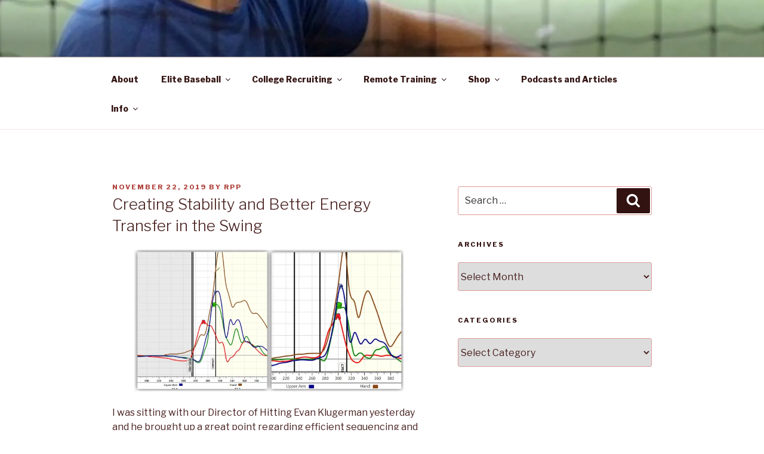

--- FILE ---
content_type: text/html; charset=utf-8
request_url: https://www.google.com/recaptcha/api2/anchor?ar=1&k=6LfbOHwlAAAAAAyfZBL_qmjm3HDe0fjfe0mILzgb&co=aHR0cHM6Ly9yb2NrbGFuZHBlYWtwZXJmb3JtYW5jZS5jb206NDQz&hl=en&v=PoyoqOPhxBO7pBk68S4YbpHZ&size=normal&anchor-ms=20000&execute-ms=30000&cb=5x1bqwobfeyq
body_size: 49518
content:
<!DOCTYPE HTML><html dir="ltr" lang="en"><head><meta http-equiv="Content-Type" content="text/html; charset=UTF-8">
<meta http-equiv="X-UA-Compatible" content="IE=edge">
<title>reCAPTCHA</title>
<style type="text/css">
/* cyrillic-ext */
@font-face {
  font-family: 'Roboto';
  font-style: normal;
  font-weight: 400;
  font-stretch: 100%;
  src: url(//fonts.gstatic.com/s/roboto/v48/KFO7CnqEu92Fr1ME7kSn66aGLdTylUAMa3GUBHMdazTgWw.woff2) format('woff2');
  unicode-range: U+0460-052F, U+1C80-1C8A, U+20B4, U+2DE0-2DFF, U+A640-A69F, U+FE2E-FE2F;
}
/* cyrillic */
@font-face {
  font-family: 'Roboto';
  font-style: normal;
  font-weight: 400;
  font-stretch: 100%;
  src: url(//fonts.gstatic.com/s/roboto/v48/KFO7CnqEu92Fr1ME7kSn66aGLdTylUAMa3iUBHMdazTgWw.woff2) format('woff2');
  unicode-range: U+0301, U+0400-045F, U+0490-0491, U+04B0-04B1, U+2116;
}
/* greek-ext */
@font-face {
  font-family: 'Roboto';
  font-style: normal;
  font-weight: 400;
  font-stretch: 100%;
  src: url(//fonts.gstatic.com/s/roboto/v48/KFO7CnqEu92Fr1ME7kSn66aGLdTylUAMa3CUBHMdazTgWw.woff2) format('woff2');
  unicode-range: U+1F00-1FFF;
}
/* greek */
@font-face {
  font-family: 'Roboto';
  font-style: normal;
  font-weight: 400;
  font-stretch: 100%;
  src: url(//fonts.gstatic.com/s/roboto/v48/KFO7CnqEu92Fr1ME7kSn66aGLdTylUAMa3-UBHMdazTgWw.woff2) format('woff2');
  unicode-range: U+0370-0377, U+037A-037F, U+0384-038A, U+038C, U+038E-03A1, U+03A3-03FF;
}
/* math */
@font-face {
  font-family: 'Roboto';
  font-style: normal;
  font-weight: 400;
  font-stretch: 100%;
  src: url(//fonts.gstatic.com/s/roboto/v48/KFO7CnqEu92Fr1ME7kSn66aGLdTylUAMawCUBHMdazTgWw.woff2) format('woff2');
  unicode-range: U+0302-0303, U+0305, U+0307-0308, U+0310, U+0312, U+0315, U+031A, U+0326-0327, U+032C, U+032F-0330, U+0332-0333, U+0338, U+033A, U+0346, U+034D, U+0391-03A1, U+03A3-03A9, U+03B1-03C9, U+03D1, U+03D5-03D6, U+03F0-03F1, U+03F4-03F5, U+2016-2017, U+2034-2038, U+203C, U+2040, U+2043, U+2047, U+2050, U+2057, U+205F, U+2070-2071, U+2074-208E, U+2090-209C, U+20D0-20DC, U+20E1, U+20E5-20EF, U+2100-2112, U+2114-2115, U+2117-2121, U+2123-214F, U+2190, U+2192, U+2194-21AE, U+21B0-21E5, U+21F1-21F2, U+21F4-2211, U+2213-2214, U+2216-22FF, U+2308-230B, U+2310, U+2319, U+231C-2321, U+2336-237A, U+237C, U+2395, U+239B-23B7, U+23D0, U+23DC-23E1, U+2474-2475, U+25AF, U+25B3, U+25B7, U+25BD, U+25C1, U+25CA, U+25CC, U+25FB, U+266D-266F, U+27C0-27FF, U+2900-2AFF, U+2B0E-2B11, U+2B30-2B4C, U+2BFE, U+3030, U+FF5B, U+FF5D, U+1D400-1D7FF, U+1EE00-1EEFF;
}
/* symbols */
@font-face {
  font-family: 'Roboto';
  font-style: normal;
  font-weight: 400;
  font-stretch: 100%;
  src: url(//fonts.gstatic.com/s/roboto/v48/KFO7CnqEu92Fr1ME7kSn66aGLdTylUAMaxKUBHMdazTgWw.woff2) format('woff2');
  unicode-range: U+0001-000C, U+000E-001F, U+007F-009F, U+20DD-20E0, U+20E2-20E4, U+2150-218F, U+2190, U+2192, U+2194-2199, U+21AF, U+21E6-21F0, U+21F3, U+2218-2219, U+2299, U+22C4-22C6, U+2300-243F, U+2440-244A, U+2460-24FF, U+25A0-27BF, U+2800-28FF, U+2921-2922, U+2981, U+29BF, U+29EB, U+2B00-2BFF, U+4DC0-4DFF, U+FFF9-FFFB, U+10140-1018E, U+10190-1019C, U+101A0, U+101D0-101FD, U+102E0-102FB, U+10E60-10E7E, U+1D2C0-1D2D3, U+1D2E0-1D37F, U+1F000-1F0FF, U+1F100-1F1AD, U+1F1E6-1F1FF, U+1F30D-1F30F, U+1F315, U+1F31C, U+1F31E, U+1F320-1F32C, U+1F336, U+1F378, U+1F37D, U+1F382, U+1F393-1F39F, U+1F3A7-1F3A8, U+1F3AC-1F3AF, U+1F3C2, U+1F3C4-1F3C6, U+1F3CA-1F3CE, U+1F3D4-1F3E0, U+1F3ED, U+1F3F1-1F3F3, U+1F3F5-1F3F7, U+1F408, U+1F415, U+1F41F, U+1F426, U+1F43F, U+1F441-1F442, U+1F444, U+1F446-1F449, U+1F44C-1F44E, U+1F453, U+1F46A, U+1F47D, U+1F4A3, U+1F4B0, U+1F4B3, U+1F4B9, U+1F4BB, U+1F4BF, U+1F4C8-1F4CB, U+1F4D6, U+1F4DA, U+1F4DF, U+1F4E3-1F4E6, U+1F4EA-1F4ED, U+1F4F7, U+1F4F9-1F4FB, U+1F4FD-1F4FE, U+1F503, U+1F507-1F50B, U+1F50D, U+1F512-1F513, U+1F53E-1F54A, U+1F54F-1F5FA, U+1F610, U+1F650-1F67F, U+1F687, U+1F68D, U+1F691, U+1F694, U+1F698, U+1F6AD, U+1F6B2, U+1F6B9-1F6BA, U+1F6BC, U+1F6C6-1F6CF, U+1F6D3-1F6D7, U+1F6E0-1F6EA, U+1F6F0-1F6F3, U+1F6F7-1F6FC, U+1F700-1F7FF, U+1F800-1F80B, U+1F810-1F847, U+1F850-1F859, U+1F860-1F887, U+1F890-1F8AD, U+1F8B0-1F8BB, U+1F8C0-1F8C1, U+1F900-1F90B, U+1F93B, U+1F946, U+1F984, U+1F996, U+1F9E9, U+1FA00-1FA6F, U+1FA70-1FA7C, U+1FA80-1FA89, U+1FA8F-1FAC6, U+1FACE-1FADC, U+1FADF-1FAE9, U+1FAF0-1FAF8, U+1FB00-1FBFF;
}
/* vietnamese */
@font-face {
  font-family: 'Roboto';
  font-style: normal;
  font-weight: 400;
  font-stretch: 100%;
  src: url(//fonts.gstatic.com/s/roboto/v48/KFO7CnqEu92Fr1ME7kSn66aGLdTylUAMa3OUBHMdazTgWw.woff2) format('woff2');
  unicode-range: U+0102-0103, U+0110-0111, U+0128-0129, U+0168-0169, U+01A0-01A1, U+01AF-01B0, U+0300-0301, U+0303-0304, U+0308-0309, U+0323, U+0329, U+1EA0-1EF9, U+20AB;
}
/* latin-ext */
@font-face {
  font-family: 'Roboto';
  font-style: normal;
  font-weight: 400;
  font-stretch: 100%;
  src: url(//fonts.gstatic.com/s/roboto/v48/KFO7CnqEu92Fr1ME7kSn66aGLdTylUAMa3KUBHMdazTgWw.woff2) format('woff2');
  unicode-range: U+0100-02BA, U+02BD-02C5, U+02C7-02CC, U+02CE-02D7, U+02DD-02FF, U+0304, U+0308, U+0329, U+1D00-1DBF, U+1E00-1E9F, U+1EF2-1EFF, U+2020, U+20A0-20AB, U+20AD-20C0, U+2113, U+2C60-2C7F, U+A720-A7FF;
}
/* latin */
@font-face {
  font-family: 'Roboto';
  font-style: normal;
  font-weight: 400;
  font-stretch: 100%;
  src: url(//fonts.gstatic.com/s/roboto/v48/KFO7CnqEu92Fr1ME7kSn66aGLdTylUAMa3yUBHMdazQ.woff2) format('woff2');
  unicode-range: U+0000-00FF, U+0131, U+0152-0153, U+02BB-02BC, U+02C6, U+02DA, U+02DC, U+0304, U+0308, U+0329, U+2000-206F, U+20AC, U+2122, U+2191, U+2193, U+2212, U+2215, U+FEFF, U+FFFD;
}
/* cyrillic-ext */
@font-face {
  font-family: 'Roboto';
  font-style: normal;
  font-weight: 500;
  font-stretch: 100%;
  src: url(//fonts.gstatic.com/s/roboto/v48/KFO7CnqEu92Fr1ME7kSn66aGLdTylUAMa3GUBHMdazTgWw.woff2) format('woff2');
  unicode-range: U+0460-052F, U+1C80-1C8A, U+20B4, U+2DE0-2DFF, U+A640-A69F, U+FE2E-FE2F;
}
/* cyrillic */
@font-face {
  font-family: 'Roboto';
  font-style: normal;
  font-weight: 500;
  font-stretch: 100%;
  src: url(//fonts.gstatic.com/s/roboto/v48/KFO7CnqEu92Fr1ME7kSn66aGLdTylUAMa3iUBHMdazTgWw.woff2) format('woff2');
  unicode-range: U+0301, U+0400-045F, U+0490-0491, U+04B0-04B1, U+2116;
}
/* greek-ext */
@font-face {
  font-family: 'Roboto';
  font-style: normal;
  font-weight: 500;
  font-stretch: 100%;
  src: url(//fonts.gstatic.com/s/roboto/v48/KFO7CnqEu92Fr1ME7kSn66aGLdTylUAMa3CUBHMdazTgWw.woff2) format('woff2');
  unicode-range: U+1F00-1FFF;
}
/* greek */
@font-face {
  font-family: 'Roboto';
  font-style: normal;
  font-weight: 500;
  font-stretch: 100%;
  src: url(//fonts.gstatic.com/s/roboto/v48/KFO7CnqEu92Fr1ME7kSn66aGLdTylUAMa3-UBHMdazTgWw.woff2) format('woff2');
  unicode-range: U+0370-0377, U+037A-037F, U+0384-038A, U+038C, U+038E-03A1, U+03A3-03FF;
}
/* math */
@font-face {
  font-family: 'Roboto';
  font-style: normal;
  font-weight: 500;
  font-stretch: 100%;
  src: url(//fonts.gstatic.com/s/roboto/v48/KFO7CnqEu92Fr1ME7kSn66aGLdTylUAMawCUBHMdazTgWw.woff2) format('woff2');
  unicode-range: U+0302-0303, U+0305, U+0307-0308, U+0310, U+0312, U+0315, U+031A, U+0326-0327, U+032C, U+032F-0330, U+0332-0333, U+0338, U+033A, U+0346, U+034D, U+0391-03A1, U+03A3-03A9, U+03B1-03C9, U+03D1, U+03D5-03D6, U+03F0-03F1, U+03F4-03F5, U+2016-2017, U+2034-2038, U+203C, U+2040, U+2043, U+2047, U+2050, U+2057, U+205F, U+2070-2071, U+2074-208E, U+2090-209C, U+20D0-20DC, U+20E1, U+20E5-20EF, U+2100-2112, U+2114-2115, U+2117-2121, U+2123-214F, U+2190, U+2192, U+2194-21AE, U+21B0-21E5, U+21F1-21F2, U+21F4-2211, U+2213-2214, U+2216-22FF, U+2308-230B, U+2310, U+2319, U+231C-2321, U+2336-237A, U+237C, U+2395, U+239B-23B7, U+23D0, U+23DC-23E1, U+2474-2475, U+25AF, U+25B3, U+25B7, U+25BD, U+25C1, U+25CA, U+25CC, U+25FB, U+266D-266F, U+27C0-27FF, U+2900-2AFF, U+2B0E-2B11, U+2B30-2B4C, U+2BFE, U+3030, U+FF5B, U+FF5D, U+1D400-1D7FF, U+1EE00-1EEFF;
}
/* symbols */
@font-face {
  font-family: 'Roboto';
  font-style: normal;
  font-weight: 500;
  font-stretch: 100%;
  src: url(//fonts.gstatic.com/s/roboto/v48/KFO7CnqEu92Fr1ME7kSn66aGLdTylUAMaxKUBHMdazTgWw.woff2) format('woff2');
  unicode-range: U+0001-000C, U+000E-001F, U+007F-009F, U+20DD-20E0, U+20E2-20E4, U+2150-218F, U+2190, U+2192, U+2194-2199, U+21AF, U+21E6-21F0, U+21F3, U+2218-2219, U+2299, U+22C4-22C6, U+2300-243F, U+2440-244A, U+2460-24FF, U+25A0-27BF, U+2800-28FF, U+2921-2922, U+2981, U+29BF, U+29EB, U+2B00-2BFF, U+4DC0-4DFF, U+FFF9-FFFB, U+10140-1018E, U+10190-1019C, U+101A0, U+101D0-101FD, U+102E0-102FB, U+10E60-10E7E, U+1D2C0-1D2D3, U+1D2E0-1D37F, U+1F000-1F0FF, U+1F100-1F1AD, U+1F1E6-1F1FF, U+1F30D-1F30F, U+1F315, U+1F31C, U+1F31E, U+1F320-1F32C, U+1F336, U+1F378, U+1F37D, U+1F382, U+1F393-1F39F, U+1F3A7-1F3A8, U+1F3AC-1F3AF, U+1F3C2, U+1F3C4-1F3C6, U+1F3CA-1F3CE, U+1F3D4-1F3E0, U+1F3ED, U+1F3F1-1F3F3, U+1F3F5-1F3F7, U+1F408, U+1F415, U+1F41F, U+1F426, U+1F43F, U+1F441-1F442, U+1F444, U+1F446-1F449, U+1F44C-1F44E, U+1F453, U+1F46A, U+1F47D, U+1F4A3, U+1F4B0, U+1F4B3, U+1F4B9, U+1F4BB, U+1F4BF, U+1F4C8-1F4CB, U+1F4D6, U+1F4DA, U+1F4DF, U+1F4E3-1F4E6, U+1F4EA-1F4ED, U+1F4F7, U+1F4F9-1F4FB, U+1F4FD-1F4FE, U+1F503, U+1F507-1F50B, U+1F50D, U+1F512-1F513, U+1F53E-1F54A, U+1F54F-1F5FA, U+1F610, U+1F650-1F67F, U+1F687, U+1F68D, U+1F691, U+1F694, U+1F698, U+1F6AD, U+1F6B2, U+1F6B9-1F6BA, U+1F6BC, U+1F6C6-1F6CF, U+1F6D3-1F6D7, U+1F6E0-1F6EA, U+1F6F0-1F6F3, U+1F6F7-1F6FC, U+1F700-1F7FF, U+1F800-1F80B, U+1F810-1F847, U+1F850-1F859, U+1F860-1F887, U+1F890-1F8AD, U+1F8B0-1F8BB, U+1F8C0-1F8C1, U+1F900-1F90B, U+1F93B, U+1F946, U+1F984, U+1F996, U+1F9E9, U+1FA00-1FA6F, U+1FA70-1FA7C, U+1FA80-1FA89, U+1FA8F-1FAC6, U+1FACE-1FADC, U+1FADF-1FAE9, U+1FAF0-1FAF8, U+1FB00-1FBFF;
}
/* vietnamese */
@font-face {
  font-family: 'Roboto';
  font-style: normal;
  font-weight: 500;
  font-stretch: 100%;
  src: url(//fonts.gstatic.com/s/roboto/v48/KFO7CnqEu92Fr1ME7kSn66aGLdTylUAMa3OUBHMdazTgWw.woff2) format('woff2');
  unicode-range: U+0102-0103, U+0110-0111, U+0128-0129, U+0168-0169, U+01A0-01A1, U+01AF-01B0, U+0300-0301, U+0303-0304, U+0308-0309, U+0323, U+0329, U+1EA0-1EF9, U+20AB;
}
/* latin-ext */
@font-face {
  font-family: 'Roboto';
  font-style: normal;
  font-weight: 500;
  font-stretch: 100%;
  src: url(//fonts.gstatic.com/s/roboto/v48/KFO7CnqEu92Fr1ME7kSn66aGLdTylUAMa3KUBHMdazTgWw.woff2) format('woff2');
  unicode-range: U+0100-02BA, U+02BD-02C5, U+02C7-02CC, U+02CE-02D7, U+02DD-02FF, U+0304, U+0308, U+0329, U+1D00-1DBF, U+1E00-1E9F, U+1EF2-1EFF, U+2020, U+20A0-20AB, U+20AD-20C0, U+2113, U+2C60-2C7F, U+A720-A7FF;
}
/* latin */
@font-face {
  font-family: 'Roboto';
  font-style: normal;
  font-weight: 500;
  font-stretch: 100%;
  src: url(//fonts.gstatic.com/s/roboto/v48/KFO7CnqEu92Fr1ME7kSn66aGLdTylUAMa3yUBHMdazQ.woff2) format('woff2');
  unicode-range: U+0000-00FF, U+0131, U+0152-0153, U+02BB-02BC, U+02C6, U+02DA, U+02DC, U+0304, U+0308, U+0329, U+2000-206F, U+20AC, U+2122, U+2191, U+2193, U+2212, U+2215, U+FEFF, U+FFFD;
}
/* cyrillic-ext */
@font-face {
  font-family: 'Roboto';
  font-style: normal;
  font-weight: 900;
  font-stretch: 100%;
  src: url(//fonts.gstatic.com/s/roboto/v48/KFO7CnqEu92Fr1ME7kSn66aGLdTylUAMa3GUBHMdazTgWw.woff2) format('woff2');
  unicode-range: U+0460-052F, U+1C80-1C8A, U+20B4, U+2DE0-2DFF, U+A640-A69F, U+FE2E-FE2F;
}
/* cyrillic */
@font-face {
  font-family: 'Roboto';
  font-style: normal;
  font-weight: 900;
  font-stretch: 100%;
  src: url(//fonts.gstatic.com/s/roboto/v48/KFO7CnqEu92Fr1ME7kSn66aGLdTylUAMa3iUBHMdazTgWw.woff2) format('woff2');
  unicode-range: U+0301, U+0400-045F, U+0490-0491, U+04B0-04B1, U+2116;
}
/* greek-ext */
@font-face {
  font-family: 'Roboto';
  font-style: normal;
  font-weight: 900;
  font-stretch: 100%;
  src: url(//fonts.gstatic.com/s/roboto/v48/KFO7CnqEu92Fr1ME7kSn66aGLdTylUAMa3CUBHMdazTgWw.woff2) format('woff2');
  unicode-range: U+1F00-1FFF;
}
/* greek */
@font-face {
  font-family: 'Roboto';
  font-style: normal;
  font-weight: 900;
  font-stretch: 100%;
  src: url(//fonts.gstatic.com/s/roboto/v48/KFO7CnqEu92Fr1ME7kSn66aGLdTylUAMa3-UBHMdazTgWw.woff2) format('woff2');
  unicode-range: U+0370-0377, U+037A-037F, U+0384-038A, U+038C, U+038E-03A1, U+03A3-03FF;
}
/* math */
@font-face {
  font-family: 'Roboto';
  font-style: normal;
  font-weight: 900;
  font-stretch: 100%;
  src: url(//fonts.gstatic.com/s/roboto/v48/KFO7CnqEu92Fr1ME7kSn66aGLdTylUAMawCUBHMdazTgWw.woff2) format('woff2');
  unicode-range: U+0302-0303, U+0305, U+0307-0308, U+0310, U+0312, U+0315, U+031A, U+0326-0327, U+032C, U+032F-0330, U+0332-0333, U+0338, U+033A, U+0346, U+034D, U+0391-03A1, U+03A3-03A9, U+03B1-03C9, U+03D1, U+03D5-03D6, U+03F0-03F1, U+03F4-03F5, U+2016-2017, U+2034-2038, U+203C, U+2040, U+2043, U+2047, U+2050, U+2057, U+205F, U+2070-2071, U+2074-208E, U+2090-209C, U+20D0-20DC, U+20E1, U+20E5-20EF, U+2100-2112, U+2114-2115, U+2117-2121, U+2123-214F, U+2190, U+2192, U+2194-21AE, U+21B0-21E5, U+21F1-21F2, U+21F4-2211, U+2213-2214, U+2216-22FF, U+2308-230B, U+2310, U+2319, U+231C-2321, U+2336-237A, U+237C, U+2395, U+239B-23B7, U+23D0, U+23DC-23E1, U+2474-2475, U+25AF, U+25B3, U+25B7, U+25BD, U+25C1, U+25CA, U+25CC, U+25FB, U+266D-266F, U+27C0-27FF, U+2900-2AFF, U+2B0E-2B11, U+2B30-2B4C, U+2BFE, U+3030, U+FF5B, U+FF5D, U+1D400-1D7FF, U+1EE00-1EEFF;
}
/* symbols */
@font-face {
  font-family: 'Roboto';
  font-style: normal;
  font-weight: 900;
  font-stretch: 100%;
  src: url(//fonts.gstatic.com/s/roboto/v48/KFO7CnqEu92Fr1ME7kSn66aGLdTylUAMaxKUBHMdazTgWw.woff2) format('woff2');
  unicode-range: U+0001-000C, U+000E-001F, U+007F-009F, U+20DD-20E0, U+20E2-20E4, U+2150-218F, U+2190, U+2192, U+2194-2199, U+21AF, U+21E6-21F0, U+21F3, U+2218-2219, U+2299, U+22C4-22C6, U+2300-243F, U+2440-244A, U+2460-24FF, U+25A0-27BF, U+2800-28FF, U+2921-2922, U+2981, U+29BF, U+29EB, U+2B00-2BFF, U+4DC0-4DFF, U+FFF9-FFFB, U+10140-1018E, U+10190-1019C, U+101A0, U+101D0-101FD, U+102E0-102FB, U+10E60-10E7E, U+1D2C0-1D2D3, U+1D2E0-1D37F, U+1F000-1F0FF, U+1F100-1F1AD, U+1F1E6-1F1FF, U+1F30D-1F30F, U+1F315, U+1F31C, U+1F31E, U+1F320-1F32C, U+1F336, U+1F378, U+1F37D, U+1F382, U+1F393-1F39F, U+1F3A7-1F3A8, U+1F3AC-1F3AF, U+1F3C2, U+1F3C4-1F3C6, U+1F3CA-1F3CE, U+1F3D4-1F3E0, U+1F3ED, U+1F3F1-1F3F3, U+1F3F5-1F3F7, U+1F408, U+1F415, U+1F41F, U+1F426, U+1F43F, U+1F441-1F442, U+1F444, U+1F446-1F449, U+1F44C-1F44E, U+1F453, U+1F46A, U+1F47D, U+1F4A3, U+1F4B0, U+1F4B3, U+1F4B9, U+1F4BB, U+1F4BF, U+1F4C8-1F4CB, U+1F4D6, U+1F4DA, U+1F4DF, U+1F4E3-1F4E6, U+1F4EA-1F4ED, U+1F4F7, U+1F4F9-1F4FB, U+1F4FD-1F4FE, U+1F503, U+1F507-1F50B, U+1F50D, U+1F512-1F513, U+1F53E-1F54A, U+1F54F-1F5FA, U+1F610, U+1F650-1F67F, U+1F687, U+1F68D, U+1F691, U+1F694, U+1F698, U+1F6AD, U+1F6B2, U+1F6B9-1F6BA, U+1F6BC, U+1F6C6-1F6CF, U+1F6D3-1F6D7, U+1F6E0-1F6EA, U+1F6F0-1F6F3, U+1F6F7-1F6FC, U+1F700-1F7FF, U+1F800-1F80B, U+1F810-1F847, U+1F850-1F859, U+1F860-1F887, U+1F890-1F8AD, U+1F8B0-1F8BB, U+1F8C0-1F8C1, U+1F900-1F90B, U+1F93B, U+1F946, U+1F984, U+1F996, U+1F9E9, U+1FA00-1FA6F, U+1FA70-1FA7C, U+1FA80-1FA89, U+1FA8F-1FAC6, U+1FACE-1FADC, U+1FADF-1FAE9, U+1FAF0-1FAF8, U+1FB00-1FBFF;
}
/* vietnamese */
@font-face {
  font-family: 'Roboto';
  font-style: normal;
  font-weight: 900;
  font-stretch: 100%;
  src: url(//fonts.gstatic.com/s/roboto/v48/KFO7CnqEu92Fr1ME7kSn66aGLdTylUAMa3OUBHMdazTgWw.woff2) format('woff2');
  unicode-range: U+0102-0103, U+0110-0111, U+0128-0129, U+0168-0169, U+01A0-01A1, U+01AF-01B0, U+0300-0301, U+0303-0304, U+0308-0309, U+0323, U+0329, U+1EA0-1EF9, U+20AB;
}
/* latin-ext */
@font-face {
  font-family: 'Roboto';
  font-style: normal;
  font-weight: 900;
  font-stretch: 100%;
  src: url(//fonts.gstatic.com/s/roboto/v48/KFO7CnqEu92Fr1ME7kSn66aGLdTylUAMa3KUBHMdazTgWw.woff2) format('woff2');
  unicode-range: U+0100-02BA, U+02BD-02C5, U+02C7-02CC, U+02CE-02D7, U+02DD-02FF, U+0304, U+0308, U+0329, U+1D00-1DBF, U+1E00-1E9F, U+1EF2-1EFF, U+2020, U+20A0-20AB, U+20AD-20C0, U+2113, U+2C60-2C7F, U+A720-A7FF;
}
/* latin */
@font-face {
  font-family: 'Roboto';
  font-style: normal;
  font-weight: 900;
  font-stretch: 100%;
  src: url(//fonts.gstatic.com/s/roboto/v48/KFO7CnqEu92Fr1ME7kSn66aGLdTylUAMa3yUBHMdazQ.woff2) format('woff2');
  unicode-range: U+0000-00FF, U+0131, U+0152-0153, U+02BB-02BC, U+02C6, U+02DA, U+02DC, U+0304, U+0308, U+0329, U+2000-206F, U+20AC, U+2122, U+2191, U+2193, U+2212, U+2215, U+FEFF, U+FFFD;
}

</style>
<link rel="stylesheet" type="text/css" href="https://www.gstatic.com/recaptcha/releases/PoyoqOPhxBO7pBk68S4YbpHZ/styles__ltr.css">
<script nonce="qTUIkLs7Vg0m8DSkyWbiDA" type="text/javascript">window['__recaptcha_api'] = 'https://www.google.com/recaptcha/api2/';</script>
<script type="text/javascript" src="https://www.gstatic.com/recaptcha/releases/PoyoqOPhxBO7pBk68S4YbpHZ/recaptcha__en.js" nonce="qTUIkLs7Vg0m8DSkyWbiDA">
      
    </script></head>
<body><div id="rc-anchor-alert" class="rc-anchor-alert"></div>
<input type="hidden" id="recaptcha-token" value="[base64]">
<script type="text/javascript" nonce="qTUIkLs7Vg0m8DSkyWbiDA">
      recaptcha.anchor.Main.init("[\x22ainput\x22,[\x22bgdata\x22,\x22\x22,\[base64]/[base64]/[base64]/KE4oMTI0LHYsdi5HKSxMWihsLHYpKTpOKDEyNCx2LGwpLFYpLHYpLFQpKSxGKDE3MSx2KX0scjc9ZnVuY3Rpb24obCl7cmV0dXJuIGx9LEM9ZnVuY3Rpb24obCxWLHYpe04odixsLFYpLFZbYWtdPTI3OTZ9LG49ZnVuY3Rpb24obCxWKXtWLlg9KChWLlg/[base64]/[base64]/[base64]/[base64]/[base64]/[base64]/[base64]/[base64]/[base64]/[base64]/[base64]\\u003d\x22,\[base64]\\u003d\\u003d\x22,\x22b04sasKhwqrDiXHDnzIxw4nCrW/Dg8OnV8KJwrN5wrnDjcKBwrorwqTCisKyw65Ow4hmwqvDhsOAw4/ClRbDhxrCvsO4bTTCmcKTFMOgwovCvEjDgcKgw5xNf8Kqw5UJA8OgT8K7woYbB8KQw6PDqsOgRDjCimHDoVYVwqsQW1lgNRTDlUfCo8O4DiFRw4Eewqlrw7vDr8Kqw4kKO8Ksw6p5wpgJwqnCsS7Dj23CvMKMw7vDr1/[base64]/Cjl3CqcOpQcOcwr4oO8O5HMKkw53DkXEzCsOnU0zCgB/DtT8ReMOyw6bDv1syeMK6wotQJsO+aAjCsMK6BsK3QMOuFTjCrsOIP8O8FXE0eGTDlsKoP8KWwrVNE2ZSw4sdVsKaw5vDtcOmEsK5wrZTTkHDskbCoW9NJsKaFcONw4XDljXDtsKEN8OkGHfCg8OdGU0oTCDCih/ChMOww6XDmALDh0xQw5JqcSEZElBZZ8KrwqHDsRHCkjXDjcOyw7c4wrNbwo4OacK1ccOmw65xHTEeck7DtHAhfsOawrFNwq/Co8OqbsKNwovCusO1wpPCnMOXIMKZwqRjQsOZwo3ClcOUwqDDusOrw58mB8K6SsOUw4TDtsKrw4lPwqjDtMOrSicyAxZkw6hvQ0UDw6gXw4QwW3vCrcK9w6JiwoJ1WjDCpsOOUwDCuTYawrzCtMKfbSHDrg4QwqHDscKNw5zDnMKqwpESwohzCFQBGsO4w6vDqi/CkXNAVxfDusOkT8Ocwq7Dn8Kmw7rCuMKJw63ClxBXwo1IH8K5ccOKw4fCiFkhwr8tcMKqN8OKw6/DrMOKwo1QOcKXwoEYM8K+fgFaw5DCo8OYwqXDigA2c0tkfsKowpzDqDdcw6MXbsO4wrtgScKFw6nDsUJiwpkTwottwp4uwqnCql/CgMKAEBvCq3HDtcOBGHrCssKuahDCtMOyd2UYw4/CuF3DlcOOWMK/aw/CtMKuw4vDrsKVwqfDqkQVe2hCTcKQFklZwptZYsOIwr9LN3hBw6/CuREADSB5w5XDusOvFsO3w6tWw5NRw58hwrLDuHB5KT5VOjtJAHfCqcOgRTMCL0LDvGDDqSHDnsObB2dQNEEDe8KXwqfDqEZdGCQsw4LCm8OKIsO5w7IwcsOrBnINN2HCmMK+BAzCmydpbsK2w6fCk8KnOsKeCcOtBR3DosO8wonDhDHDu159RMKQwo/[base64]/[base64]/Cj8ObNMONPsO1MyzCgMOwwr9cwpskwrgmaRvClQzCrAFYGcO4KSbDv8KVdsKvdkDCrsO1AsOLc3LDm8OPSCrDmRfDnsOMNMK5I2DDo8K8SUUoXEsudMO4Nzk8w4hSRsKfw4FEw47DgUgSwr3CgcKdw5/Dr8KBCsKDeDwvPBEzKSHDpcK+FkVPP8KNU0fCtMKow7LCtWIDw7HDisORZBNdwoIWd8OPYsKhTm7CqcKkw6RuMU/DgMKUEcO6w6lgwqLCng/DphXDjiIMwqM7wp/CicOCwppQc27DmsO/w5TDoApwwrnDgMKNJsObw4PDhjHCkcOWwoDCvMOmwrrCksOow6jDkE/DlsKsw6dEVmF8wrjCmcKXw7fDqTdlPTfCuyVbW8K3c8OvwpLCj8OwwrVRwpYWUcOJdCjCpwDDqlzCpcKoO8Oow5pcPsOhSsOjwr/CtcK6PcOMX8Kww6nCm1tyKMKVb3bCkGzDsmDDn0p3wo5UIwnDj8Kow5PCvsOuPsK9FcOhOcKFesKwEX5aw60iWVc/[base64]/f8OowqDCmMOeWsK2w4VzwpLDr8KTwoFHwrc/w45qBsOUwp1yJcO3woEcw79oTcKUw5ZCw6rDrX90wqjDksKveVXCtiFhNhTCmcOge8KNwpnCs8Oewrw0AnLDmcONw4XCiMKRaMK6L0HCpnJNwr1nw5PCkcKywofCn8KXY8KWw4tdwp4bwqTCjsOeWURPAlcfwpN8wqRYwq/[base64]/[base64]/wr/Cp0zDhywPLMO+NT3Cn0PClAQCXHDCpsKzwoMRw5h+VsOYaQfDncOrw53DtsKyR0zDtcKHwqtkwrxKNXZsIsOBdzpjwqzDv8O0Tyo+Z3BBCMKKSsOtBgDCqxwpXcKXEMOeRlYRw4nDucOAT8OZw4NCdB/DvmlkQl/DpsOWw6vDnSDCniTDpk/CvcKtGhNrdcOSSyF0wqoYwrPCncONPMKZasKAJSBYwqPCrW4oAMKUw4LDgcKUKcKQwo/Dv8OUSXhaJ8OaQsOfwqrCvFTDhMKudjPCvcOuVjvDrMKUVT4fwrFpwo55wpDCskXDl8O/woxvQsOzSsO2b8OKH8ODeMO+O8KLVsKaw7Y8wog/w4cuwpxhBcOIJF/DrcKaMXFlRRsMX8OWScKeQsK3wo1TaFTClkrCs1PDl8Oqw6BqYjnCr8KWw6fCs8KXwo7Cr8OcwqRmYMKtZwgXwpbCisOOfgvCqAN0aMKoLGzDuMKOwqpAGcK6woNCw57DhcOUFBg1w6bCrMKnI1w8w5XDlgLCkE/DocOWM8OYPzUxw73DpmTDiBPDs3ZCw4hUcsO2wpfDgg1uwrhgwpADR8O3wrwBHSXDvB3DtMK6wp0cKsK7w7Fvw5Nhwrlbw79twoUWwp/[base64]/LlTCs8KUwrBjwpnDvnzCocKsw4PCp8Oww6kYw5rDuMKIaSzDiyB4LSbCoA53w5MbGl3DoXHCjcK2eSPDkMOWwpUXAwt1L8OqI8Kzw6nDt8KOw7DCs2EGFX/CksOueMKJwohHOGXCocKrw6jDjgctBw/DgMKXBcKhwpjCqXJYwpd7w53Cm8K0WsKvw5jCpVvDiicZw5XCmxlRwonCgMKTwrDCjcK1dMOQwpLCgnnClEnCgE9Kw6jDuE/Cm8KSMnZTQMOTw5PDpn4+GTnCgMOzMsKnwqDDnXTDm8OrLMO5WEljcMOzT8OTSS8KYMOccsKRwpnCpMKBwovDvChjw6RBwr3Dh8OQKMOMeMKpHcOeNcOPVcKXw6nDkU3CiG/DqkMkBcKnw4DCu8OawoHDq8KiUsOHwpnDnRYAdQfChCbCmAQWHMORw4DDuy/CtCUyO8K2wq19w6Y1AAHCoQgvb8Knw57DmMOww4UZKMKPXcO7w7p2wo98wqnDgMKiw44hBhfDosKgwpEswqJYF8KwecKZw7/[base64]/Co8O1woEJw47CvgrDu8K5NDrDiDVEwpDCp8KYw7psw41kV8OGagl0Mkt+JMKHOMKSwrt+SDPCv8OOXF/ChcOwwpTDn8K8w7ZGYMKYMMOhIMOTdEQWw7IHNSvCgMK8w4c9w5s0RSxXwr7DtTrDosOAw6VUwoZyUMOkOcKgwogZw5QHwpHDujjDsMOEI3tswqvDgC/CoVfCjmDDvFPDjT/[base64]/Ci8KSd8OTwovCgi3CuGgiAMOPD8K3wofDpXrDuMKVwoXCvMKlwpQJChbDgcOCWEEIdsOwwrsxwqUMwr/Cl35+wpYcwqnCoAwNcH4zAGHCi8OVf8KjJzsOw79bfMOKwo8BeMKWwrs9w4jCklE6bcK8B0poMMOobkrCqy3CgsObdR/DqicqwrdzfBk3w7LDoSnCnFN4EWNCw5/DrjZKwp1gwohnw5hrIMKkw43DhWfDvsOyw7/Ds8OBw7JhDMO9w6oEw5Aywr0oXcOGA8OZwr/[base64]/NcOKw5NBwpTCp3XCtl0zPG3CtsOWPEnDrjVZekzClTIDwqE8V8K6ekzDvnZOw690wonCnDLCvMO5w5BSwqkKw5ZSJC/DscOrw55McVwAwpjCgRfDuMO5PsOoIsOdwpDDlk1xOyU6UT/ClAXDhDrDjRTDpRYRPAcVcMOaHB/CuH3DllvDv8KWw4LDscO8K8O5wpMXIMKabMOVwpXCnVfCiAgcL8K7wro8KHxSTk5dO8KBYlDDrMKLw7M3w5l/wpZqCgDDrS3CrcOdw7LCsAI1wpXClVonw4jDnwPDqTMYN33DssKOw6/Dt8KYwp96wrXDuRDCjMO4w5bCk2XCnjHCpsOrShdpRcOFwpZTw7jDoFN1wo5kwpdQbsOMw5RsZxjCqcKqw7Vpwq0YT8OBMcKNw5IVwogdw5RTw5rCkBDCr8OVZFjDhRRnw5DDt8ODw4xWCQHDgMKCw5VXwpB9ZQDCl3NRwp7Cl3MgwqIIw5/Duj/DqMKyOz0bwrQSwogfacOlw5RTwobDrsKADkAuUEQadnIBECnDmcOVIXc2w4fDksO2w5PDjMOxwotmw6LCg8OcwrLDnsOrBFZ2w6FMHcOLw5/CignDrMOiw7cTwoh7PsOwDsKdYlzDo8KUwq7Dg0s1Xz88w59pTcK2w6HChcOndHJyw7VPOMKDeEbDr8KBwplvB8OVTVvDiMK3FsKUNgkgT8KIMCIZGgsoworDqMKAFsOUwooHOgbCuTjCv8KzV1AGw5hlGsO6B0bDsMK8e0dKwozDp8OCfRJMJsKVwqFXKjlZBsK9fF/[base64]/ClUfChcOSBsKpZ8O9chgiwrEOPFMGwqg8wojCisOewrpIVEDDm8OGworCtGPDisOtwqhhaMOmwqNEG8OMYGXCpAlCwoVQYHnDlSjCui/[base64]/DoMKTDcOrB0VRInHDm3bCgMOawqPDmhXCpsOsHMKQw5Z1w5XDrMOYw5pmOcOBR8OKw7TCugV8LSrCnyvCvHzCgsKIUsO1cjJ4w5YqBVDChsObbsK/[base64]/[base64]/Dp17DqcKNdcKuRcKCI8KoHsOOw7F6w5fDo8KAw57CocOWw7HDtcOQCAoVw6YoLsOVXRXDosKRPmTDp2RgTcKlGsOGbMO6w6hTw7kmw7J1w5FyEn0FcDTCq00LwqDDuMKCVj/DiVPDgMOcw49Bwp/DpwrDt8ONJcOFOjsiXcOtV8KWbmLDnVvDuV18ZMKBwqPDp8KNwpbDqRDDt8O6w4jDu0fCrSFww7AzwqMywqhwwrTDjcKew5XDmcOrwo4hBB8xMzrCnsOHwrMWSMKkE20Bw4Rmw5zDoMKcw5M5w68Ew6rCqsKgw7/[base64]/Du8K3LMO2wp5RfMKsXsKoRxjDl8OSwrTCu399woHCkcKEeRrDl8Kiwq7CsTHDhMKMR1suw5FtesOPwqkYw7LDvXzDohUYX8OLwoYiecKPelLDqh5iw7DCu8OXOcKMwqHCuH7Dv8OXNC3CnQHDk8KmEsOmfsOXwq7DrcKJZcOuwo/CpcKrw5vCpF/Ds8K3KE9aFRfCuGh3w7BuwoNvw7nCvl0NHMKpYcKoFsO7wqV3Y8OzwqTCjsKRDyDDp8KJw4YQAMKKWGcewohYAsOMUxw2fGIBw6kKfj9ea8OJUsOqTsO3wpLDvcO2w7Bfw4AtfsKxwq1neFkfwpvDkFolA8KnWEVRwo/DscKtwr9Aw6jCpMOxZcKhw5bCuyHCgcOrd8OVw7vDhBnChS7CgcOcw6wOwo7DhHXCmcO5eMOVNm7DosOmBcKfCcOuw5gPw7BOw4UGY2zCvnHCnHHCpMOZJ3pBAw/CjW0awpchaz3CusKnTh8bK8Kcw4xow5PCt0HDtcOXw7ctwoDCk8OVwpQ/FMO/wqs9w4/CosOeWnTCvwzDl8OWwp9ufiPCpcONZhXChMOXE8KzOTRgTsKMwrTDtsKJG1vDuMOywrcUGk3DjsOLcTPDtsK3DjbDoMKXwohOwqbDrFDCkwtTw7ciOcO/wqAFw5BZNsOhUWMjTksdfsOZbGAzesOAwpsDVzDDo0HCo08dDCkmwq/DqcKDUcK4wqJrMMKhwoAQWS7CjWDDp2IJwo5Nw7/CpBHCoMKPw6PDlC/Cm1bClx9DJMO3esK1w5Q9EFfCo8K3acKow4DCmj80wpLDgcKRVXZywrwJCsKbw71/wo3DoTjDkyrDmGrDvlk0w6VCfCTCpXPCnsKHwpxyLQLDkMK9ajhYwrTDmMOMw7/DmxRpT8Oawq1dw5IaJMKMAMOLRsKRwr44LcOcJsKIUMKrw4TCosOMWgUKKRsod1hfw6JVwqHDqcKTZcODFQDDhcKXQ0E+XsO/[base64]/wpFlbGDDh8O0CzhfbinDlirClyIyw4UBwqo8PsOewqh7cMOHw7UvdsKLw5YiDG00DxZywrDCkiEBV1fCmSMZOsKSEgV8Olp9VBFnHsOQw57CqcKow4Bew5o4RsKWNcKPwqV1w7vDo8OePiQETj7DmcKaw4wJW8OZwq/CrnB9w7zDpAHDkcKhJ8KLw4JYXW8xBXhawo9ZJzzCl8KresOzTMKZNcKawpzDs8OXRk1TEBnDvcOnZ0rCriLDqjUew7tlBsOywr1FwoDCl0x0wq7Dr8Kiw7VRHcKNw5rClnPDgsO+w7MVOHcNwoDCiMK5wo7DqzJxC0IUN2bCssK2wqnCvcORwpxTwqMXw6/CssO8w5EKQnrCtF/DmG98UFDDsMO8MsKAE0t5w6PDs3kySAnDosK+wpoAPcKqQzJTBVl2w6tqwq/CpcOow6PCtzsnw4/Dt8OKw6rCi28MSHUawr3DmzVIwrQKEcK3A8ONXBZ8w5XDi8ODFDdqYxrCicKDWADCnMOvWxY5UC0iwoZZB33DicKqZcKqwoskwqDDgcK9dE/Cqk9neQV8CcKJw4bDuXvCnsOOw4A5eg9AwoRzJsKzMcO3wpdPQ1UKT8KxwrY/HEshCDHCpkDDoMKMYMKTwoVdw6ZOc8Odw78rN8Onwo4tGhPDr8OiWsOsw6XCk8OKwpLCkmjCqcOJw6dnGcOmWMOJPQ/CiynCkMKyHGLDqcKGEsK6EVjDjMO8Ojtgw5DDtMKzPsOPYxzCuyHDnsKuwr/DsHw+WFoawq4hwocqw53CvlbDq8KLwrHDnxw1AR0hwooEFysdfzPClcOaNsK3CmZsGR3Dl8KBIELDvsKfcVjDhcOfI8Krwp4cwqMicjbCosKQwp/CvcOVw6vDhMOAw6LDnsOwwoPCgMOEasONbhLDrDXCjMOoacKywq8PdS5SCwnCoRIgVG/Cgz8Gw48hf3RmK8OHwrHCvcOwwr7CiUPDhFjDn1BQQ8O3eMKcw4N4I2HDgH1Ew55pwo7Dt2RMwqnCtHPCjCcPHgLDtC3Diwslw7MHWMKeCsKmGEPDpcOpwp/CrMK8wqDCi8O0KsKxNcKdwp89worDu8KEw5EtwpTDtMOKAHPCsko3wrHDtFPCgmXCocO3wphrwoTDoU/CsgUbDsOiwq3DhcOWMj/DjcO8wpkVw77CsBHCv8KCfMOfwqLDs8KIwrsVQcO6KsOJwqTDvWXCksKhwrjCqH7CghMyRMK7ZcKSaMOiw41hwozDlBEfLsKww5nCiF8BBcOuwofCvsOtesKdw5zDusOnw51uO2ZWwossI8K/w5vDsQMfw6jDmEvDrEHDvsKkw59MYsKYwpJdGAhGw4PDsi5Le1A8VcKhZMObUirChmfCuW49NxoKw6/Cj3gUJsKyDsO3SjLDpHhmH8Kaw4YZSMO+wpt8XcKwwrXCi1MNQXQ3HTheGMKDw7PCvMKjZ8Kvw7FiwpnCpCbCt3ZQw7fCrmPClsKUwqQ5wq/DiGvClVV9wo0uw6/DlAQ9woIpw5/CoU7DtwNILUh0YgpQw5PCpsO7LcKHfBtLT8OiwpzCssOmwr3Cr8KZwqIiPDvDrSwCwpoqRcOCwrnDo1/[base64]/DjhQFwqIewoHCkCNrRMKjazZ3wox7LsOQw6QYw5HCvlEOwoLDuMOpIzbDigPDh0Jiwrg8AMKPw6kZwqPDo8OCw47Cv2VqYsKfD8OJNiXCvgPDl8KjwplIXcOVw5I3Q8O+w5hHwqdXK8KXBGTDmnrCvsK5Ni0Ww4ptLyDCgSNXwoLClcO/YsKeW8OCAcKFw5PCj8OPwrRzw6BcGirDpUp8bGVxw5h5WMKww55Vwp3DkiREBcKIe3haVsO6w5HDowpqw454M0fCtgnClg3CtHHDo8KQbMOnwrUpDx5fw550w75ywpt5UVXCicO3eyLCixZ9DMKqw4fCtQ9aVizDuAjCg8KRwo4gw5MacTV/TcKawpFWw7xiw6hYTChFY8OQwr10w4/DlMOmLMOXZXJ5csOQHRN6LGrDjsOPGcOuHsOpfsK0w4nCvcOtw4dJw5MYw7rCrEpPakF8wrvDo8Kvwqt+w7YcS3Bsw5PDnX/[base64]/[base64]/wp06w5NDw7HDrMO7e2LChcKHw5nDnznDtMOVw5HDksKJQMKQwr3DiGczOMOkwo95XEA3woTCgR3DkyoLKEPCkS/[base64]/wr0aw4HDtsKYO8K/A8O6CibCoSgkwq3Cj8Oewo/Di8OaN8ObBiM3wod8FUTDpsOxwp9bw4DDoF3CpnDCksOXIsK7w4Y3w5JWaGPCq0/Dpj9JahrCqX7Du8KsHx/Du2NWw6/[base64]/[base64]/DiBjDoMOyPMOdfBI5Q1LCtMKSwrx8w4s/[base64]/DtxAQw6oxw7PCgsObw4J7w7sUw4HCtMK3wqcJw7p8w6gvw5fDmMKAwpHDoVHClcO9G2DDuWzDp0fDvT3DjMKdJcOsNMKRw6/CuMKWTAnCgMOEw6YnQGbCjcO0IMKvAcOlScOKanbCvQDDmhfDkxBPBkpCIX4Ow7RZwoDCmyjCnsKdXnJ1PXrDv8Opw7Yow5wFairCpcObwqXDscOgw7TCrSzDqsO+w60Hwp7Cu8Kgw6BYUhTDhMKsMcKDMcK/EsKLF8KTXcK7Xj1YSzrChmjCnMOPcDnClMO8w63Dh8Ogw4DCskDCkg4hwrrChUUyAzfCo2Jhw6vCuGLDijwkVSDDsy12I8K7w7waBlbCrMO/KcKiwo/[base64]/CvzcHwrDDnXkAKGtUMmxEwp5NUT5cw7fCtAZgemDDjXrClsO9wrhCw7/DlsOBNcOzwrcwwpvCjTtuwqnDgGXCmy0/[base64]/DicO1wqDDpHdcBsKdLyLDqlPCk8OJDGMWw5lGHMOVwpbDnHNqKi5qwovCtRDDkMKOw7XCjzfChcOfGzTDtnEXw4tdwrbCu1DDr8OBwqDCvsKSZGw+C8Oqdl40w5LDmcOISQEvw4g5wrPCh8KBSVVqKMKVwqBFHsOcNWMywp/DjcOFwq8wVMOzWMOCwqQZw4srWMOQw70qw6/CnsO0OljCkMKiwplswqhywpTCgsOlbkIaIMOSH8O1SXvDvwzDtsK7wrYPwoxrwoPCpBQqdlbCoMKVwrzDnsKcwr/CqTgQFkYkwo81w4TChW9JF1XCqXHDkcO2w6TDtm3ClsOKCj3Ci8KvekzClsOmw4caWsOnw7HCnG/DscOUGsK1UMOHwrPDjk/CtMKsTsOMw7zDjRJew4BMV8KEwqjDn0gDwrs6wo7CrG/Dggcuw6rCpmjDowAgVMKIGgvCnER4O8KeLHQ7NcKfF8KQeBrCjh/DqsKDR1hQw4dxwpciM8Olw4PCq8KFFl/CjcOSw6Qew4IdwoB6Uw/CqsOiwpMWwrnDqAXCmj3Co8OUHMKlTzpUUShYw4vDvA05w6bDs8KPwqbDqjtXCWzCvcO6HMKlwrhCUHsJUcKyN8OMAiE/[base64]/[base64]/Dh8KFw7zCpMKxwobClgkkLGPCogjCmi4OHDUcwokHDMOAS3Vvw7XCnjvDkkvCrcKJDsKfwpYeZcKCwpTCkDjCuBkIw4rDusKdZDdWwpTCqBoxXMKACSvDisO5F8Omwr0rwrEUwoo5w4jDgizCo8KYwrMWwovCscOvw5ByaGrDhQzDv8Ovw6dnw4/Cu3nCq8OTwq3CuwJZAsK3wrRqwq8xw45qPkXDo3YoQH/[base64]/Cs8Ksw5JcJXR7CcKIIyZrw5g7W8OaOSfCscK0w5NswobDrcO0VsK7wrHDtUfCrX1uw5LDusOWw5zDoHnDuMOGwrLCjcOwCMK8OcKVbsK3wq/DlsKTO8KVw7fCmcO6woU4ADLDs2fCumNjw55PIsOxwqNmAcKyw601RMKHHsOswqkdwrluZDDDicK/bjjDnjjCkybCmsKoKsOSwpoEwoHDpE9CPDV2wpJ/woV9T8KMVmHDlTZaa0XDtMK/[base64]/[base64]/[base64]/DpHxtWsOJw4DChWxfC8KYGnfCg8Krwq8lw47CllsswpDDk8Ocw4HDocKbFMKHwpnDmnF+DsOMwrlBwrYiwqBJJUkwHW8PFsKIwp/Dp8KENMOqwrHCl1dfw6/Ct2URwq9YwplrwqMNXMO8F8OVwrEaT8OHwosCbhdYwqB4CnwWw601F8K6wpXDmhHDlsOXwrfCkBrCiQ/Ch8OMesOLRMKIwoo9wqIUM8KLwpMMTsOswpwmw53DhBTDkUNtRDXDpiw5PcKdwp7DrsO/[base64]/DmMKTwrTCqcKswrR6w4NuV8OeecOJMCUPwptUwqBtLynDrcOlcWF8wpDCjFbCiS/Cg23DrxbCvcOlw5ppwqN1w51pYDfDtWbCgxnCpMOJeAcYaMO4cVggCG/[base64]/DgsOXw4vCtwMAL8O+wox6w5M6wrfCszgFS8K2wrN2J8OkwrJbXmBNw5vDt8KvOcKzwo/DvcK0IMKMGg3ChsKcw4wWwr/Dt8KBwr/Du8KRAcOPECsFw5obRcKFYMKTQwQDwoUMEAPDqWBIMhEHwoXCk8KdwphBwq/DicOfBQLCpgzCnMKGG8Odw4jCnnDCq8OLEcOBOsO2XFRUwr0vWcKMOMKMAcOuw7PCuzTDvsObwpUvO8OVY0TCokFVwpAUSMO8bS1FZMO1wpNdSEXDuWbDiU7Cnw7Ci3JtwqgIw5rDmxzClRcAwq9qw4LCuBTDu8OyeV/Cn3bDjcOnwrnDosK6DmXDqMKFw64+woDDi8O2w5HCrBhIKj8ow4RQwqUCDgvDmghWwrfCpMOtThw/L8Khw7nCoFs8wpZWfcONw4kZXkXDqWzDo8ONSMKqbk4VS8KswqExwqfDhi1CMVMDKyFnwqjDh1Udw5oowp4bBV/DrcKKwoLDtQAgSMOtGcKhw7RrGndiw60nE8OdJsOuY34SDwnDuMO0woXCtcOEIMOfwrDConUBwp3DosK8fsK2wqkwwpnDsRA/wo3CkcKlDcOIR8Kfw6/CqcKRR8KxwoB9w67CtMKrfzZFw6nCi2sxw6BSMzdmwqrDmnbCj0zDvMKNWzLClsOFVV5pdwAVwq4bCkQYQsKjW1JQMW85KTVJNcOBK8OMD8KHKMOqwr8pRsOOCMOFSGzDlcO3BgrCvxHDjMODd8OrdG5VTcKgZQ/ChMOmf8O6w5wqbsOIQn3Cm2YcRsKYwr7DkFLChcKSFzQ6VErDmxkPwo4ZbcKqwrXCoB0ow4cDw6PDmx3DqQjCqV/Di8KdwoNeZcKAEsK9w6RGwpLDvkzDtsK5w7PDjsOxGMK2XcOCLRA0wpHCtCDDnU/[base64]/RMKBKAIdfFzDgsKCwobCqcOfwq8Vw6xbESvDnnHDvE/Dt8O9wp3DlVAWw7trXjg7w7XDtz/DrRJjBWnDqABWw5PDmDPCv8K7wpzDtzTCnMOOw5tPw6QTwpsewozDksOPw5bCnj1EEh5XRxgWwrjDrcO7wqjCk8Ktw7bDlmXCuBwtSi1XKcKODSnDnX0jw4DDgsKiJ8Ocwol+IsK2wrLCrcK1woclw4/DicOGw4PDisKybMKnYgbCgcKzw7DCmTDDvCrDmsKXwqTDphRrwrs/w5hKw6PDqcK8JFl3XBHCs8O9Ni/Cm8Ovw5PDhngrw6DDlFDDr8KvwrbCmETCrzYyXHgCwo3DkW3Cjkl7VcO9wqkmQD7Dm1IhfsKKwoPDuFFkwp3CncKEdH3CtVHDrMKEb8O/fkXDqMOFGS4uVmofXDdAwqvChFfChhlxw5/CgBXCm2hSAsK4wqbDtkvDtnwLw5PDrcKDMhPCk8O+eMKEAW8nYBPCuVNewr8bwpDDoy/DiSYBwrXDusKAScKgFcO0w5LDgMK2wrpVOsONccKvfVHDsA3DrE8lOgHChcONwrgMWlxtw6HDllE3WCbCgXUUNsKqQVRbw4fCujDCukcHw4d4wq5yKzDDl8KWGHwjMhF3w5HDthtPwrHDl8KFYSDDpcKuw7HDl2vDpH/[base64]/[base64]/DigErf33DqMOUw4HDg8K4wrfCoklIZWPCiAVdUsKHw4nCq8KhwqzCmATDjTQBV0YqH28hfg3Dm1TCm8Obw4HDlcKmPsKJw6vDmcO1JnvDjFfClGvDm8OzfMKdwq/DqsKhw7bDrcKxGzNCwqRNwrjDmFZ/w6XCsMOVw5Egw6ZKwobDuMKueDrDulDDlMOxwroCw5M9dsKHw77CsUHDtMOUw6fDv8OHeQXDk8Ofw77DliLCosKzeFHCpEApw5zCosOzwrs4IcO6w7HChlBEw6x9w7rCmcOfSsO9KC3Ch8O1eH7DkX47wpzDpTg+wrFAw6koZUzDrEVnw4x6wqkYwpZ5wpUlwoU/PBDCllDDgMOew4DDsMKiwp8cw5xOwop2wrTCg8OBDWMbw4gWwqIVw7DClQvDt8O0W8K8LUTDg0tuaMOmR2FacsKPwqfDuhvCqiANw7lFwpDDkMOqwrl1X8K/w5l2w7VCAwILw4VLCXsxw5rDgyPDucOgNcO3E8ODAUV3fQ9ywqfCvMOGwpZAYcObwoI/w7kXw5/[base64]/Cm8OfEMOFYMOYw5M+w44bW8OnNUR0woPDpsKSw4/DtMKDJlUlAcK4WMKRw6XDiMOzGcK0ecKgwq5dHsOAcsOOQsOxFcOSEMOMw5fDrRBWwr8iVsKOIC8yOsKFwpnCkzLCtzdDw73Cj3nCucOjw7/[base64]/ClsO9wojCuMKOQ2IvHMKqw5hbwp4FSWvCh2PCv8KbwqTDgcOHKsK/[base64]/CrjPDnwRpfMO4wo3DlWJ0dmPCjFQ0GcKwO8KFBsKdH3XDsBV2woHCo8O6UGLCp2wRXMODOcK/[base64]/[base64]/TcObVDUaLCxZfsOWM3rCtMKWw6ZtwrjDryhCw740woEvwrdSclZPZ1krFMKzTy/[base64]/DnlUow4rDsj8CQcOTV1c/TkTDnBDCpBxnw5gWFlxhwp51TcOTfGJjw4TDk3fDvMKtw61qwpbDiMO8wprCqyc5MMK4wpDCgMKHYcO4XFrCiBrDh23DucOCVsK5w787wpPDjwMYwplawr/CtEw+woHDtlXDsMKPwr/[base64]/w5siw7YrwpvDgWQWwrHCmBDCvsKkwq5HMiJRwqgGwq3Di8O8XDnDmj3CssOtUsOBUHMKwqjDphrCmiAaXMOLw6BXXMOMek9Dw50RfcOGd8K+esOhJ2cWwqc2wpLDm8O5w6vDg8OBwqJkwonDq8KeZcO9ZsOTCUjDoW/DgnjDiUUdw5rCksOYw6klw6vCvMKMLMKTwq50w6fDjcK7w4nDpMOZwpLDng/CuBLDs0FbAsK4BMO+XitNw5ZJw4J7wrHDrMO/BHjDuFxhE8ORGQ/DjzwBB8OHwqXCm8Onwp/DjMOOA1vDrMKOw4Ebw6zDp1/DqxMSwr3DkHcMwqjCnsOvbMKZwpLDt8K+HDF6wr/[base64]/w6o9wofDiE7CkMKowr/[base64]/[base64]/DuMKcwrLCuGI6TMK1fUAtVMOpw4t6wrtkDB3DkzRFwrluw5XCjcONw4QuPMKWw73CrMO/N3nCmsKhw4JNw79Qw55DG8Kqw6wxwoNxBBvDrh7CqsKlw4sIw6gDw67CjcKJNMKDbCTDucO9FsOpOn/CpcKkEizDlldSQTbDoR3Dh3wHZ8O5PMKhwq3DgMKRScKTw7kQw4UOFW84w48Rw6/[base64]/[base64]/TB7DmMOrwq3DssODw7fCjMOSbMOFDsKYcMOpdsOiwptHKsKOdTMKwp/[base64]/DosOmMQQ5ecKWw6rCmFxbw5jCmD3CvXd5w51nDC4vw4LDtTRGfmfCq2xjw7DDtAfCjHg+w61WGsOLw6nDqRjCicK6wpoJwq7CiHVNwqkNf8KkdcKVHsOYUCjDohsCP1M5QcOfAyZqw7fCtWnDocKWw4XCncKIUCUNw5R7w4RGdF4vw63DnBTDvcK2dn7DqizCgW/ChcKGEXULF1A/w5zCmcO7GMKQwrPCtsKAFsKFf8O4RSTDtcOjOkDCocOgGwdjw5E5VQgUwoZAwoImGMOzwos2w6/CksKFwroFARDCj1h0NEHDuUHDrMKGw43DnsKQNcOhwqvCtHdNw4N+XsKBw4d4T37CvsKuV8Kkwq98wrpbX3kAOcOjwpvDscOXbsKbGcOZw4TCliMpw7XDo8KlNcKIMUzDnGMHwrjDksKRwpHDuMK4w4xzCsODw6IVYMK/C0YHwoDDsg0AGkc8FirDh0bDlgN1cBXCm8OWw59yVcKbJyZJw6N2fsOjwrR0w73Cpy9cWcOawp5lcMKXwqVBa1N9w4o2wrsAwo7DucKNw6PDs29Tw6QEw7LDhj8pY8KNwoZtcsKYOwzClm7DqUgwQ8KbE3TCmlFiM8KNecKmw5/CrgTDvX4JwqQCwrZfw7E1w6nDjMO2wr3CgcKxfzvDqCAyfnlQD0IqwpFFwo8owrJDw7NQDxvCtDzDgcKvwok/w5V5wo3Cs10Fw4TCgSPDncOQw6bCsUjDuzHCkcOHFxFcN8OEw4gmw6vCmcOEwp5uwqE8w6Y8QMOkwrTDrcK+HVHCpsOSwp4vw6/DhjYbw5TDkcKlLEZjXBPCoA58YcOBCn3Dm8KVwoTCvATCnsOaw6DCu8KwwoA8RcKKdcK6GMOAwrjDkEVtwoZ+wp3CrCMTGMKGZMKBVmvCuFM+ZcKrw7vDmsKoIC0gC3vChn3DvnbCnWwUNcOcdsKmQWXCq1LDuw/Dq2TDisOIasOdworCm8OdwqtqFGTDlcO6IMO4wo7Cm8KXFsK+byB1TnbDncOLT8O/Dl4Mw7Jdw7/DuxY7w4vDjcKow60+w5g2cX81JRFJwooywq7Cr3w+SMK9w7LDvysIJw/Cmi1RLcK/Y8OIUgLDisOawphPAMKjGwJDw4csw5fDlsO0Cj7DgkrDpsKCG2cIwqTCtcKaw4nCv8ORwqPCu38Cw6zCtjXCtsKUPzxiHgUswr/DisOyw4TDnsK0w7cZSVFVBk0mwqfCtXrCtXHCosO6wojDq8OvSivCgTDCqcKXw7TDocKyw4IXCwnDlR8zPC/CqsOmFnjClXbCqsO3wojCk1kXZjBsw4DDr0bClg0ULFR5w6nDqxl7XwdEC8KlRsKVABnDvsK/WsOpw4EdZ05+wpPDuMOAIcOlXwEGGsOBw4/CkBjCuwg0wrjDgMOQwrvCh8ONw73Cn8K3wo4xw5nCrsK7LcKUwojCpFVtwqg+DFXCo8KMw7XDmsKEA8KcQlHDusOxWzDDkH/DicKOw4gkCcKgw6XDnWnCmcKYNCJcF8KSW8OHwrbDucKLwp0MwpLDkGgfwobDgsK/w7RiP8OZScKLQH/CucOkNMKfwo8ZZm4HXMKRw7Mbw6FSIMOBJsKAw5HDhlXClMKtF8Ohc3DDr8OAXsK9NMOiw7RQwp/ChcOPWBI/[base64]/DisOaw5HCt1HDl8KZTMK8wo7CoyLDnWvDgQJNXsOMUTXCmcK3b8OLwoBewpnCmH3Cv8O8woYiw5Q7wr/DkHogFsKnDHN5wqxyw5xDwr7CjD13a8OCwr4QwqvDu8KowobCpA8DVFDDscKawpspw47CizQ7Q8OaB8KPw7V7w6xCQyjDqcKjwobDuiZZw7HCmV4rw4nDilYAwojCnUBLwr1LNz/CnU/DlsKEwpPCg8Kfwqxhw5nCn8KbaFXDpMK5f8K3wo5wwpQvw43DjzoIwrwMwqfDsC9pw63Dv8Oswr0baiDDqlwRw5XCgG3Dgn7CvsO/[base64]/J8KpY8O/wqvDsCzDmMK4w57DucOiwo3Dm3dYMiYgwpNkWxzDk8KAw6oVw5Fgw7wewrDDscKLCzpnw4Jjw7fDr0TDhMOedMOHMsO0wqzDo8KkYxoVwoETAFYGGMKDwp/CtFXDnMKYwpx9ZMOwBiYkw7TDpAPDhhfCpjnCi8O7wroyZcOaw77DqcKVY8K/wrYZw5XCvHLCpcOtW8K2wokEwoVDSWk2wpvChcOyFFYFwpZGw5PCu1R7w6lgODU0wrQKworDkMOAF1w0WSDDvcOCwqFJcsK3wpbDn8O+AcKhWMOxDcK6Gh/Ch8OxwrLDucO3bTYTb03CsEh9wpHCmhLCrsO1HsOUCMOvfkpTYMKewo/DlcK7w4l0IMKLJ8KqaMK4cMKSwrFLwpsKw7LCkBYxwpnDklhfwq/CjhNvw7HDqkhCd2dcRsKuw6M9LcKSK8ODdMOBH8OUVm5twqRlFR/DrcOZwq7Cnj/Crw9Nw4ZxbsOhHsKbw7fDsDYdAMKPw5DDqGJkw73Cp8K1wosxw7PDlsK6JjTDicOSAyx/wqnCi8KBwok5wqsCwo7DgAxiw57DlkVZwr/CmMObBsOCwpgvW8Ojw6pOw7psw4HDnMO5wpQxIsO8wrjChsOtw5Qvw6HClcOSwp/Dn2/[base64]/IMOJDhHCqcOiwp7CtyLDncOzw4Rhw4cwT8OhcMKdw4rDucKVSgPCpMO4w7DClcKIHCXCt3LDly1DwqIdwovCg8OyR3TDjC/CmcOyNm/[base64]\\u003d\\u003d\x22],null,[\x22conf\x22,null,\x226LfbOHwlAAAAAAyfZBL_qmjm3HDe0fjfe0mILzgb\x22,0,null,null,null,1,[21,125,63,73,95,87,41,43,42,83,102,105,109,121],[1017145,971],0,null,null,null,null,0,null,0,1,700,1,null,0,\[base64]/76lBhnEnQkZnOKMAhk\\u003d\x22,0,1,null,null,1,null,0,0,null,null,null,0],\x22https://rocklandpeakperformance.com:443\x22,null,[1,1,1],null,null,null,0,3600,[\x22https://www.google.com/intl/en/policies/privacy/\x22,\x22https://www.google.com/intl/en/policies/terms/\x22],\x22Hx52ug0VwZwCD3SFhY98lyulsgpbNNMGmtrbDJhKTUU\\u003d\x22,0,0,null,1,1768885485868,0,0,[176,221,61,218,171],null,[68],\x22RC-8iCgBlNvwEDl8w\x22,null,null,null,null,null,\x220dAFcWeA5oxeYjK2tcdEIn3Bxp36Sy38bAJDvDRK021I7JuUdHvvEaYOHkNGHtSUjJHRfj7nDgYP0NgRLzBTKX0nXlQPD8GuoGXA\x22,1768968285948]");
    </script></body></html>

--- FILE ---
content_type: text/plain
request_url: https://www.google-analytics.com/j/collect?v=1&_v=j102&a=1516065683&t=pageview&_s=1&dl=https%3A%2F%2Frocklandpeakperformance.com%2Fcreating-stability-and-better-energy-transfer-in-the-swing%2F&ul=en-us%40posix&dt=Creating%20Stability%20and%20Better%20Energy%20Transfer%20in%20the%20Swing%20%E2%80%A2%20RPP%20Baseball&sr=1280x720&vp=1280x720&_u=IEBAAEABAAAAACAAI~&jid=564880080&gjid=1870362152&cid=161112123.1768881885&tid=UA-54830143-1&_gid=432581207.1768881885&_r=1&_slc=1&z=1246366599
body_size: -454
content:
2,cG-GQJ10NSRLB